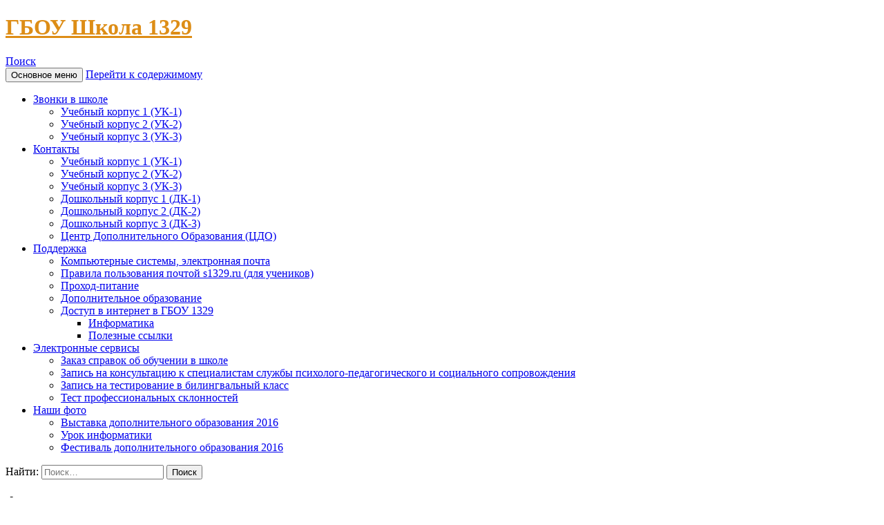

--- FILE ---
content_type: text/html; charset=UTF-8
request_url: https://www.sch1329.ru/tag/musor
body_size: 10333
content:
<!DOCTYPE html>
<!--[if IE 7]>
<html class="ie ie7" lang="ru-RU">
<![endif]-->
<!--[if IE 8]>
<html class="ie ie8" lang="ru-RU">
<![endif]-->
<!--[if !(IE 7) & !(IE 8)]><!-->
<html lang="ru-RU">
<!--<![endif]-->
<head>
	<meta charset="UTF-8">
	<meta name="viewport" content="width=device-width">
	<title>мусор | ГБОУ Школа 1329</title>
	<link rel="profile" href="https://gmpg.org/xfn/11">
	<link rel="pingback" href="https://www.sch1329.ru/xmlrpc.php">
	<!--[if lt IE 9]>
	<script src="https://www.sch1329.ru/wp-content/themes/twentyfourteen/js/html5.js?ver=3.7.0"></script>
	<![endif]-->
	<meta name='robots' content='max-image-preview:large' />
<link rel="alternate" type="application/rss+xml" title="ГБОУ Школа 1329 &raquo; Лента" href="https://www.sch1329.ru/feed" />
<link rel="alternate" type="application/rss+xml" title="ГБОУ Школа 1329 &raquo; Лента комментариев" href="https://www.sch1329.ru/comments/feed" />
<link rel="alternate" type="application/rss+xml" title="ГБОУ Школа 1329 &raquo; Лента метки мусор" href="https://www.sch1329.ru/tag/musor/feed" />
<script>
window._wpemojiSettings = {"baseUrl":"https:\/\/s.w.org\/images\/core\/emoji\/15.0.3\/72x72\/","ext":".png","svgUrl":"https:\/\/s.w.org\/images\/core\/emoji\/15.0.3\/svg\/","svgExt":".svg","source":{"concatemoji":"https:\/\/www.sch1329.ru\/wp-includes\/js\/wp-emoji-release.min.js?ver=6.5.7"}};
/*! This file is auto-generated */
!function(i,n){var o,s,e;function c(e){try{var t={supportTests:e,timestamp:(new Date).valueOf()};sessionStorage.setItem(o,JSON.stringify(t))}catch(e){}}function p(e,t,n){e.clearRect(0,0,e.canvas.width,e.canvas.height),e.fillText(t,0,0);var t=new Uint32Array(e.getImageData(0,0,e.canvas.width,e.canvas.height).data),r=(e.clearRect(0,0,e.canvas.width,e.canvas.height),e.fillText(n,0,0),new Uint32Array(e.getImageData(0,0,e.canvas.width,e.canvas.height).data));return t.every(function(e,t){return e===r[t]})}function u(e,t,n){switch(t){case"flag":return n(e,"\ud83c\udff3\ufe0f\u200d\u26a7\ufe0f","\ud83c\udff3\ufe0f\u200b\u26a7\ufe0f")?!1:!n(e,"\ud83c\uddfa\ud83c\uddf3","\ud83c\uddfa\u200b\ud83c\uddf3")&&!n(e,"\ud83c\udff4\udb40\udc67\udb40\udc62\udb40\udc65\udb40\udc6e\udb40\udc67\udb40\udc7f","\ud83c\udff4\u200b\udb40\udc67\u200b\udb40\udc62\u200b\udb40\udc65\u200b\udb40\udc6e\u200b\udb40\udc67\u200b\udb40\udc7f");case"emoji":return!n(e,"\ud83d\udc26\u200d\u2b1b","\ud83d\udc26\u200b\u2b1b")}return!1}function f(e,t,n){var r="undefined"!=typeof WorkerGlobalScope&&self instanceof WorkerGlobalScope?new OffscreenCanvas(300,150):i.createElement("canvas"),a=r.getContext("2d",{willReadFrequently:!0}),o=(a.textBaseline="top",a.font="600 32px Arial",{});return e.forEach(function(e){o[e]=t(a,e,n)}),o}function t(e){var t=i.createElement("script");t.src=e,t.defer=!0,i.head.appendChild(t)}"undefined"!=typeof Promise&&(o="wpEmojiSettingsSupports",s=["flag","emoji"],n.supports={everything:!0,everythingExceptFlag:!0},e=new Promise(function(e){i.addEventListener("DOMContentLoaded",e,{once:!0})}),new Promise(function(t){var n=function(){try{var e=JSON.parse(sessionStorage.getItem(o));if("object"==typeof e&&"number"==typeof e.timestamp&&(new Date).valueOf()<e.timestamp+604800&&"object"==typeof e.supportTests)return e.supportTests}catch(e){}return null}();if(!n){if("undefined"!=typeof Worker&&"undefined"!=typeof OffscreenCanvas&&"undefined"!=typeof URL&&URL.createObjectURL&&"undefined"!=typeof Blob)try{var e="postMessage("+f.toString()+"("+[JSON.stringify(s),u.toString(),p.toString()].join(",")+"));",r=new Blob([e],{type:"text/javascript"}),a=new Worker(URL.createObjectURL(r),{name:"wpTestEmojiSupports"});return void(a.onmessage=function(e){c(n=e.data),a.terminate(),t(n)})}catch(e){}c(n=f(s,u,p))}t(n)}).then(function(e){for(var t in e)n.supports[t]=e[t],n.supports.everything=n.supports.everything&&n.supports[t],"flag"!==t&&(n.supports.everythingExceptFlag=n.supports.everythingExceptFlag&&n.supports[t]);n.supports.everythingExceptFlag=n.supports.everythingExceptFlag&&!n.supports.flag,n.DOMReady=!1,n.readyCallback=function(){n.DOMReady=!0}}).then(function(){return e}).then(function(){var e;n.supports.everything||(n.readyCallback(),(e=n.source||{}).concatemoji?t(e.concatemoji):e.wpemoji&&e.twemoji&&(t(e.twemoji),t(e.wpemoji)))}))}((window,document),window._wpemojiSettings);
</script>
<style id='wp-emoji-styles-inline-css'>

	img.wp-smiley, img.emoji {
		display: inline !important;
		border: none !important;
		box-shadow: none !important;
		height: 1em !important;
		width: 1em !important;
		margin: 0 0.07em !important;
		vertical-align: -0.1em !important;
		background: none !important;
		padding: 0 !important;
	}
</style>
<link rel='stylesheet' id='genericons-css' href='https://www.sch1329.ru/wp-content/themes/twentyfourteen/genericons/genericons.css?ver=3.0.3' media='all' />
<link rel='stylesheet' id='twentyfourteen-style-css' href='https://www.sch1329.ru/wp-content/themes/twentyfourteen/style.css?ver=20240402' media='all' />
<link rel='stylesheet' id='twentyfourteen-block-style-css' href='https://www.sch1329.ru/wp-content/themes/twentyfourteen/css/blocks.css?ver=20230630' media='all' />
<!--[if lt IE 9]>
<link rel='stylesheet' id='twentyfourteen-ie-css' href='https://www.sch1329.ru/wp-content/themes/twentyfourteen/css/ie.css?ver=20140711' media='all' />
<![endif]-->
<link rel='stylesheet' id='__EPYT__style-css' href='https://www.sch1329.ru/wp-content/plugins/youtube-embed-plus/styles/ytprefs.min.css?ver=14.2.1' media='all' />
<style id='__EPYT__style-inline-css'>

                .epyt-gallery-thumb {
                        width: 33.333%;
                }
                
</style>
<script src="https://www.sch1329.ru/wp-includes/js/jquery/jquery.min.js?ver=3.7.1" id="jquery-core-js"></script>
<script src="https://www.sch1329.ru/wp-includes/js/jquery/jquery-migrate.min.js?ver=3.4.1" id="jquery-migrate-js"></script>
<script src="https://www.sch1329.ru/wp-content/themes/twentyfourteen/js/functions.js?ver=20230526" id="twentyfourteen-script-js" defer data-wp-strategy="defer"></script>
<script id="__ytprefs__-js-extra">
var _EPYT_ = {"ajaxurl":"https:\/\/www.sch1329.ru\/wp-admin\/admin-ajax.php","security":"bd9da142ed","gallery_scrolloffset":"20","eppathtoscripts":"https:\/\/www.sch1329.ru\/wp-content\/plugins\/youtube-embed-plus\/scripts\/","eppath":"https:\/\/www.sch1329.ru\/wp-content\/plugins\/youtube-embed-plus\/","epresponsiveselector":"[\"iframe.__youtube_prefs_widget__\"]","epdovol":"1","version":"14.2.1","evselector":"iframe.__youtube_prefs__[src], iframe[src*=\"youtube.com\/embed\/\"], iframe[src*=\"youtube-nocookie.com\/embed\/\"]","ajax_compat":"","maxres_facade":"eager","ytapi_load":"light","pause_others":"","stopMobileBuffer":"1","facade_mode":"","not_live_on_channel":"","vi_active":"","vi_js_posttypes":[]};
</script>
<script src="https://www.sch1329.ru/wp-content/plugins/youtube-embed-plus/scripts/ytprefs.min.js?ver=14.2.1" id="__ytprefs__-js"></script>
<link rel="https://api.w.org/" href="https://www.sch1329.ru/wp-json/" /><link rel="alternate" type="application/json" href="https://www.sch1329.ru/wp-json/wp/v2/tags/361" /><link rel="EditURI" type="application/rsd+xml" title="RSD" href="https://www.sch1329.ru/xmlrpc.php?rsd" />
<meta name="generator" content="WordPress 6.5.7" />
<meta name="google-site-verification" content="r7QHEXrxzJT8k2N_ltqQRcKj7vi0r7vCKw0TTDiUb-Y" />		<style type="text/css" id="twentyfourteen-header-css">
				.site-title a {
			color: #dd8d16;
		}
		</style>
		<style id="custom-background-css">
body.custom-background { background-color: #ffffff; }
</style>
	<link rel="icon" href="https://www.sch1329.ru/wp-content/uploads/2016/08/gerb_l.png" sizes="32x32" />
<link rel="icon" href="https://www.sch1329.ru/wp-content/uploads/2016/08/gerb_l.png" sizes="192x192" />
<link rel="apple-touch-icon" href="https://www.sch1329.ru/wp-content/uploads/2016/08/gerb_l.png" />
<meta name="msapplication-TileImage" content="https://www.sch1329.ru/wp-content/uploads/2016/08/gerb_l.png" />
</head>

<body class="archive tag tag-musor tag-361 custom-background wp-embed-responsive masthead-fixed list-view">
<div id="page" class="hfeed site">
	
	<header id="masthead" class="site-header">
		<div class="header-main">
			<h1 class="site-title"><a href="https://www.sch1329.ru/" rel="home">ГБОУ Школа 1329</a></h1>

			<div class="search-toggle">
				<a href="#search-container" class="screen-reader-text" aria-expanded="false" aria-controls="search-container">
					Поиск				</a>
			</div>

			<nav id="primary-navigation" class="site-navigation primary-navigation">
				<button class="menu-toggle">Основное меню</button>
				<a class="screen-reader-text skip-link" href="#content">
					Перейти к содержимому				</a>
				<div id="primary-menu" class="nav-menu"><ul>
<li class="page_item page-item-709 page_item_has_children"><a href="https://www.sch1329.ru/zvonki-v-shkole">Звонки в школе</a>
<ul class='children'>
	<li class="page_item page-item-775"><a href="https://www.sch1329.ru/zvonki-v-shkole/1-otdelenie">Учебный корпус 1 (УК-1)</a></li>
	<li class="page_item page-item-777"><a href="https://www.sch1329.ru/zvonki-v-shkole/2-otdelenie">Учебный корпус 2 (УК-2)</a></li>
	<li class="page_item page-item-1753"><a href="https://www.sch1329.ru/zvonki-v-shkole/3-otdelenie-sho-3">Учебный корпус 3 (УК-3)</a></li>
</ul>
</li>
<li class="page_item page-item-203 page_item_has_children"><a href="https://www.sch1329.ru/kontakty">Контакты</a>
<ul class='children'>
	<li class="page_item page-item-821"><a href="https://www.sch1329.ru/kontakty/otdelenie-1-nikulinskaya-10">Учебный корпус  1 (УК-1)</a></li>
	<li class="page_item page-item-823"><a href="https://www.sch1329.ru/kontakty/otdelenie-2-ak-anoxina-25">Учебный корпус 2 (УК-2)</a></li>
	<li class="page_item page-item-2642"><a href="https://www.sch1329.ru/kontakty/uchebnyj-korpus-3-uk-3">Учебный корпус 3 (УК-3)</a></li>
	<li class="page_item page-item-1017"><a href="https://www.sch1329.ru/kontakty/doshkolnoe-otdelenie-1">Дошкольный корпус 1 (ДК-1)</a></li>
	<li class="page_item page-item-1023"><a href="https://www.sch1329.ru/kontakty/doshkolnoe-otdelenie-2">Дошкольный корпус 2 (ДК-2)</a></li>
	<li class="page_item page-item-1755"><a href="https://www.sch1329.ru/kontakty/shkolnoe-otdelenie-3">Дошкольный корпус 3 (ДК-3)</a></li>
	<li class="page_item page-item-825"><a href="https://www.sch1329.ru/kontakty/otdelenie-do-pokryshkina-11">Центр Дополнительного Образования (ЦДО)</a></li>
</ul>
</li>
<li class="page_item page-item-259 page_item_has_children"><a href="https://www.sch1329.ru/podderzhka">Поддержка</a>
<ul class='children'>
	<li class="page_item page-item-762"><a href="https://www.sch1329.ru/podderzhka/kompyuternye-sistemy-elektronnaya-pochta">Компьютерные системы, электронная почта</a></li>
	<li class="page_item page-item-2323"><a href="https://www.sch1329.ru/podderzhka/pravila-polzovaniya-pochtoj">Правила пользования почтой s1329.ru (для учеников)</a></li>
	<li class="page_item page-item-766"><a href="https://www.sch1329.ru/podderzhka/proxod-pitanie">Проход-питание</a></li>
	<li class="page_item page-item-1774"><a href="https://www.sch1329.ru/podderzhka/dopolnitelnoe-obrazovanie">Дополнительное образование</a></li>
	<li class="page_item page-item-741 page_item_has_children"><a href="https://www.sch1329.ru/podderzhka/internet">Доступ в интернет в ГБОУ 1329</a>
	<ul class='children'>
		<li class="page_item page-item-839"><a href="https://www.sch1329.ru/podderzhka/internet/informatika">Информатика</a></li>
		<li class="page_item page-item-810"><a href="https://www.sch1329.ru/podderzhka/internet/poleznye-ssylki">Полезные ссылки</a></li>
	</ul>
</li>
</ul>
</li>
<li class="page_item page-item-2449 page_item_has_children"><a href="https://www.sch1329.ru/elektronnye-servisy">Электронные сервисы</a>
<ul class='children'>
	<li class="page_item page-item-2454"><a href="https://www.sch1329.ru/elektronnye-servisy/zakaz-spravok-ob-obuchenii-v-shkole">Заказ справок об обучении в школе</a></li>
	<li class="page_item page-item-2593"><a href="https://www.sch1329.ru/elektronnye-servisy/zapis-na-konsultaciyu-k-specialistam-sluzhby-psixologo-pedagogicheskogo-i-socialnogo-soprovozhdeniya">Запись на консультацию к специалистам службы психолого-педагогического и социального сопровождения</a></li>
	<li class="page_item page-item-2597"><a href="https://www.sch1329.ru/elektronnye-servisy/sobesedovanie-po-programme-mezhdunarodnogo-bakalavriata-ibdp-v-10-klass-i-podgotovka-k-programme-ibc-v-8-i-9-klassy">Запись на тестирование в билингвальный класс</a></li>
	<li class="page_item page-item-2600"><a href="https://www.sch1329.ru/elektronnye-servisy/test-professionalnyx-sklonnostej">Тест профессиональных склонностей</a></li>
</ul>
</li>
<li class="page_item page-item-1640 page_item_has_children"><a href="https://www.sch1329.ru/nashi-foto">Наши фото</a>
<ul class='children'>
	<li class="page_item page-item-1736"><a href="https://www.sch1329.ru/nashi-foto/vystavka-dopolnitelnogo-obrazovaniya-2016">Выставка дополнительного образования 2016</a></li>
	<li class="page_item page-item-1824"><a href="https://www.sch1329.ru/nashi-foto/urok-informatiki">Урок информатики</a></li>
	<li class="page_item page-item-1642"><a href="https://www.sch1329.ru/nashi-foto/festival-dopolnitelnogo-obrazovaniya-2016">Фестиваль дополнительного образования 2016</a></li>
</ul>
</li>
</ul></div>
			</nav>
		</div>

		<div id="search-container" class="search-box-wrapper hide">
			<div class="search-box">
				<form role="search" method="get" class="search-form" action="https://www.sch1329.ru/">
				<label>
					<span class="screen-reader-text">Найти:</span>
					<input type="search" class="search-field" placeholder="Поиск&hellip;" value="" name="s" />
				</label>
				<input type="submit" class="search-submit" value="Поиск" />
			</form>			</div>
		</div>
	</header><!-- #masthead -->

	<div id="main" class="site-main">

	<section id="primary" class="content-area">
		<div id="content" class="site-content" role="main">

			
			<header class="archive-header">
				<h1 class="archive-title">
				Архив метки: мусор				</h1>

							</header><!-- .archive-header -->

				
<article id="post-2429" class="post-2429 post type-post status-publish format-video hentry category-nashi-videozapisi tag-40 tag-musor tag-musor-v-gorode tag-otkrytyj-urok tag-urok tag-shkola-1329 tag-ekologiya post_format-post-format-video">
	
	<header class="entry-header">
				<div class="entry-meta">
			<span class="cat-links"><a href="https://www.sch1329.ru/category/nashi-videozapisi" rel="category tag">Наши видеозаписи</a></span>
		</div><!-- .entry-meta -->
			<h1 class="entry-title"><a href="https://www.sch1329.ru/nashi-videozapisi/otkrytyj-urok-ekologiya-musor-v-nashem-gorode-25-marta-2019" rel="bookmark">Открытый урок &#8212; Экология. Мусор в нашем городе. 25 марта 2019</a></h1>
		<div class="entry-meta">
			<span class="post-format">
				<a class="entry-format" href="https://www.sch1329.ru/type/video">Видео</a>
			</span>

			<span class="entry-date"><a href="https://www.sch1329.ru/nashi-videozapisi/otkrytyj-urok-ekologiya-musor-v-nashem-gorode-25-marta-2019" rel="bookmark"><time class="entry-date" datetime="2019-05-22T09:07:51+00:00">22.05.2019</time></a></span> <span class="byline"><span class="author vcard"><a class="url fn n" href="https://www.sch1329.ru/author/sheremetyev" rel="author">Владимир Шереметьев</a></span></span>
			
					</div><!-- .entry-meta -->
	</header><!-- .entry-header -->

	<div class="entry-content">
		<p><iframe  id="_ytid_66819"  width="474" height="267"  data-origwidth="474" data-origheight="267" src="https://www.youtube.com/embed/p2ebYZ1o4_k?enablejsapi=1&#038;autoplay=0&#038;cc_load_policy=0&#038;cc_lang_pref=&#038;iv_load_policy=1&#038;loop=0&#038;modestbranding=0&#038;rel=1&#038;fs=1&#038;playsinline=0&#038;autohide=2&#038;theme=dark&#038;color=red&#038;controls=1&#038;" class="__youtube_prefs__  epyt-is-override  no-lazyload" title="YouTube player"  allow="fullscreen; accelerometer; autoplay; clipboard-write; encrypted-media; gyroscope; picture-in-picture" allowfullscreen data-no-lazy="1" data-skipgform_ajax_framebjll=""></iframe></p>
	</div><!-- .entry-content -->

	<footer class="entry-meta"><span class="tag-links"><a href="https://www.sch1329.ru/tag/1329" rel="tag">1329</a><a href="https://www.sch1329.ru/tag/musor" rel="tag">мусор</a><a href="https://www.sch1329.ru/tag/musor-v-gorode" rel="tag">мусор в городе</a><a href="https://www.sch1329.ru/tag/otkrytyj-urok" rel="tag">открытый урок</a><a href="https://www.sch1329.ru/tag/urok" rel="tag">урок</a><a href="https://www.sch1329.ru/tag/shkola-1329" rel="tag">школа 1329</a><a href="https://www.sch1329.ru/tag/ekologiya" rel="tag">экология</a></span></footer></article><!-- #post-2429 -->
		</div><!-- #content -->
	</section><!-- #primary -->

<div id="content-sidebar" class="content-sidebar widget-area" role="complementary">
	<aside id="linkcat-2" class="widget widget_links"><h1 class="widget-title">Ccылки</h1>
	<ul class='xoxo blogroll'>
<li><a href="http://sch1329.mskobr.ru/" rel="noopener" title="Официальный веб-сайт ГБОУ Школа 1329" target="_blank">Официальный сайт Школы 1329</a></li>
<li><a href="http://mail.sch1329.ru/" title="Вход в почту для учителей">Почта для учителей</a></li>
<li><a href="http://mail.s1329.ru/" title="Школьная почта для учащихся">Почта школьника</a></li>
<li><a href="http://cloud.sch1329.ru" title="Школьное облако">Школьное облако</a></li>
<li><a href="https://school.mos.ru/" rel="noopener" title="Электронный журнал ЭЖ" target="_blank">Школьный журнал</a></li>
<li><a href="https://school.mos.ru/help/stats/library/web-lesson-loading" title="web-версия Библиотеки МЭШ">Библиотека МЭШ</a></li>
<li><a href="http://www.youtube.com/channel/UC2M2mdqffoo3_L1E7G8PKRg" rel="noopener" title="Наш Ютуб канал &#8212; Youtube channel" target="_blank">Youtube канал</a></li>
<li><a href="http://3dtour.sch1329.ru" rel="noopener" title="3D тур по школе 1329" target="_blank">3D тур по школе</a></li>

	</ul>
</aside>
<aside id="linkcat-140" class="widget widget_links"><h1 class="widget-title">Для урока</h1>
	<ul class='xoxo blogroll'>
<li><a href="https://www.sch1329.ru/podderzhka/internet/poleznye-ssylki">Полезные ссылки</a></li>
<li><a href="https://www.sch1329.ru/podderzhka/internet/informatika">Ссылки &#8212; Информатика</a></li>
<li><a href="http://scratch.mit.edu" rel="noopener" target="_blank">Scratch &#8212; Скретч</a></li>
<li><a href="http://pascalabc.net" rel="noopener" title="Pascal ABC.NET" target="_blank">Pascal ABC net</a></li>

	</ul>
</aside>
<aside id="calendar-5" class="widget widget_calendar"><div id="calendar_wrap" class="calendar_wrap"><table id="wp-calendar" class="wp-calendar-table">
	<caption>Декабрь 2025</caption>
	<thead>
	<tr>
		<th scope="col" title="Понедельник">Пн</th>
		<th scope="col" title="Вторник">Вт</th>
		<th scope="col" title="Среда">Ср</th>
		<th scope="col" title="Четверг">Чт</th>
		<th scope="col" title="Пятница">Пт</th>
		<th scope="col" title="Суббота">Сб</th>
		<th scope="col" title="Воскресенье">Вс</th>
	</tr>
	</thead>
	<tbody>
	<tr><td>1</td><td>2</td><td>3</td><td>4</td><td>5</td><td>6</td><td>7</td>
	</tr>
	<tr>
		<td>8</td><td>9</td><td>10</td><td>11</td><td>12</td><td>13</td><td>14</td>
	</tr>
	<tr>
		<td>15</td><td>16</td><td>17</td><td>18</td><td>19</td><td>20</td><td>21</td>
	</tr>
	<tr>
		<td>22</td><td>23</td><td>24</td><td>25</td><td>26</td><td>27</td><td>28</td>
	</tr>
	<tr>
		<td>29</td><td>30</td><td id="today">31</td>
		<td class="pad" colspan="4">&nbsp;</td>
	</tr>
	</tbody>
	</table><nav aria-label="Предыдущий и следующий месяцы" class="wp-calendar-nav">
		<span class="wp-calendar-nav-prev"><a href="https://www.sch1329.ru/2023/04">&laquo; Апр</a></span>
		<span class="pad">&nbsp;</span>
		<span class="wp-calendar-nav-next">&nbsp;</span>
	</nav></div></aside><aside id="tag_cloud-4" class="widget widget_tag_cloud"><h1 class="widget-title">Метки</h1><nav aria-label="Метки"><div class="tagcloud"><ul class='wp-tag-cloud' role='list'>
	<li><a href="https://www.sch1329.ru/tag/1-sentyabrya" class="tag-cloud-link tag-link-69 tag-link-position-1" style="font-size: 9.4736842105263pt;" aria-label="1 сентября (5 элементов)">1 сентября</a></li>
	<li><a href="https://www.sch1329.ru/tag/8-marta" class="tag-cloud-link tag-link-78 tag-link-position-2" style="font-size: 10.865497076023pt;" aria-label="8 марта (8 элементов)">8 марта</a></li>
	<li><a href="https://www.sch1329.ru/tag/9-maya" class="tag-cloud-link tag-link-246 tag-link-position-3" style="font-size: 8.8187134502924pt;" aria-label="9 мая (4 элемента)">9 мая</a></li>
	<li><a href="https://www.sch1329.ru/tag/1329" class="tag-cloud-link tag-link-40 tag-link-position-4" style="font-size: 22pt;" aria-label="1329 (203 элемента)">1329</a></li>
	<li><a href="https://www.sch1329.ru/tag/gto" class="tag-cloud-link tag-link-288 tag-link-position-5" style="font-size: 10.046783625731pt;" aria-label="ГТО (6 элементов)">ГТО</a></li>
	<li><a href="https://www.sch1329.ru/tag/den-znanij" class="tag-cloud-link tag-link-70 tag-link-position-6" style="font-size: 10.046783625731pt;" aria-label="День знаний (6 элементов)">День знаний</a></li>
	<li><a href="https://www.sch1329.ru/tag/den-otkrytyx-dverej" class="tag-cloud-link tag-link-53 tag-link-position-7" style="font-size: 10.046783625731pt;" aria-label="День открытых дверей (6 элементов)">День открытых дверей</a></li>
	<li><a href="https://www.sch1329.ru/tag/den-pobedy" class="tag-cloud-link tag-link-257 tag-link-position-8" style="font-size: 8.8187134502924pt;" aria-label="День победы (4 элемента)">День победы</a></li>
	<li><a href="https://www.sch1329.ru/tag/enap" class="tag-cloud-link tag-link-172 tag-link-position-9" style="font-size: 8.8187134502924pt;" aria-label="ЕНАП (4 элемента)">ЕНАП</a></li>
	<li><a href="https://www.sch1329.ru/tag/mesh" class="tag-cloud-link tag-link-229 tag-link-position-10" style="font-size: 10.046783625731pt;" aria-label="МЭШ (6 элементов)">МЭШ</a></li>
	<li><a href="https://www.sch1329.ru/tag/novyj-god" class="tag-cloud-link tag-link-4 tag-link-position-11" style="font-size: 12.748538011696pt;" aria-label="Новый год (14 элементов)">Новый год</a></li>
	<li><a href="https://www.sch1329.ru/tag/roo-enap" class="tag-cloud-link tag-link-171 tag-link-position-12" style="font-size: 8.8187134502924pt;" aria-label="РОО ЕНАП (4 элемента)">РОО ЕНАП</a></li>
	<li><a href="https://www.sch1329.ru/tag/uk-1" class="tag-cloud-link tag-link-233 tag-link-position-13" style="font-size: 13.730994152047pt;" aria-label="УК-1 (19 элементов)">УК-1</a></li>
	<li><a href="https://www.sch1329.ru/tag/video" class="tag-cloud-link tag-link-85 tag-link-position-14" style="font-size: 12.502923976608pt;" aria-label="видео (13 элементов)">видео</a></li>
	<li><a href="https://www.sch1329.ru/tag/video-prazdnika" class="tag-cloud-link tag-link-48 tag-link-position-15" style="font-size: 8.8187134502924pt;" aria-label="видео праздника (4 элемента)">видео праздника</a></li>
	<li><a href="https://www.sch1329.ru/tag/den-materi" class="tag-cloud-link tag-link-191 tag-link-position-16" style="font-size: 9.4736842105263pt;" aria-label="день матери (5 элементов)">день матери</a></li>
	<li><a href="https://www.sch1329.ru/tag/den-uchitelya" class="tag-cloud-link tag-link-104 tag-link-position-17" style="font-size: 8.8187134502924pt;" aria-label="день учителя (4 элемента)">день учителя</a></li>
	<li><a href="https://www.sch1329.ru/tag/dopolnitelnoe-obrazovanie" class="tag-cloud-link tag-link-158 tag-link-position-18" style="font-size: 8.8187134502924pt;" aria-label="дополнительное образование (4 элемента)">дополнительное образование</a></li>
	<li><a href="https://www.sch1329.ru/tag/doshkolnoe-otdelenie" class="tag-cloud-link tag-link-135 tag-link-position-19" style="font-size: 8pt;" aria-label="дошкольное отделение (3 элемента)">дошкольное отделение</a></li>
	<li><a href="https://www.sch1329.ru/tag/zasedanie" class="tag-cloud-link tag-link-242 tag-link-position-20" style="font-size: 10.046783625731pt;" aria-label="заседание (6 элементов)">заседание</a></li>
	<li><a href="https://www.sch1329.ru/tag/informatika" class="tag-cloud-link tag-link-74 tag-link-position-21" style="font-size: 8.8187134502924pt;" aria-label="информатика (4 элемента)">информатика</a></li>
	<li><a href="https://www.sch1329.ru/tag/klubnyj-den" class="tag-cloud-link tag-link-305 tag-link-position-22" style="font-size: 9.4736842105263pt;" aria-label="клубный день (5 элементов)">клубный день</a></li>
	<li><a href="https://www.sch1329.ru/tag/koncert" class="tag-cloud-link tag-link-107 tag-link-position-23" style="font-size: 15.53216374269pt;" aria-label="концерт (32 элемента)">концерт</a></li>
	<li><a href="https://www.sch1329.ru/tag/lekciya" class="tag-cloud-link tag-link-156 tag-link-position-24" style="font-size: 8.8187134502924pt;" aria-label="лекция (4 элемента)">лекция</a></li>
	<li><a href="https://www.sch1329.ru/tag/linejka" class="tag-cloud-link tag-link-84 tag-link-position-25" style="font-size: 9.4736842105263pt;" aria-label="линейка (5 элементов)">линейка</a></li>
	<li><a href="https://www.sch1329.ru/tag/muzej" class="tag-cloud-link tag-link-13 tag-link-position-26" style="font-size: 10.456140350877pt;" aria-label="музей (7 элементов)">музей</a></li>
	<li><a href="https://www.sch1329.ru/tag/normy-gto" class="tag-cloud-link tag-link-287 tag-link-position-27" style="font-size: 10.046783625731pt;" aria-label="нормы ГТО (6 элементов)">нормы ГТО</a></li>
	<li><a href="https://www.sch1329.ru/tag/otdelenie-1" class="tag-cloud-link tag-link-110 tag-link-position-28" style="font-size: 13.157894736842pt;" aria-label="отделение 1 (16 элементов)">отделение 1</a></li>
	<li><a href="https://www.sch1329.ru/tag/otkrytyj-urok" class="tag-cloud-link tag-link-97 tag-link-position-29" style="font-size: 14.795321637427pt;" aria-label="открытый урок (26 элементов)">открытый урок</a></li>
	<li><a href="https://www.sch1329.ru/tag/pervoklassniki" class="tag-cloud-link tag-link-52 tag-link-position-30" style="font-size: 8pt;" aria-label="первоклассники (3 элемента)">первоклассники</a></li>
	<li><a href="https://www.sch1329.ru/tag/pitanie" class="tag-cloud-link tag-link-89 tag-link-position-31" style="font-size: 9.4736842105263pt;" aria-label="питание (5 элементов)">питание</a></li>
	<li><a href="https://www.sch1329.ru/tag/poslednij-zvonok" class="tag-cloud-link tag-link-66 tag-link-position-32" style="font-size: 9.4736842105263pt;" aria-label="последний звонок (5 элементов)">последний звонок</a></li>
	<li><a href="https://www.sch1329.ru/tag/prazdnik" class="tag-cloud-link tag-link-49 tag-link-position-33" style="font-size: 11.929824561404pt;" aria-label="праздник (11 элементов)">праздник</a></li>
	<li><a href="https://www.sch1329.ru/tag/registraciya" class="tag-cloud-link tag-link-382 tag-link-position-34" style="font-size: 8.8187134502924pt;" aria-label="регистрация (4 элемента)">регистрация</a></li>
	<li><a href="https://www.sch1329.ru/tag/studiya-plastilin" class="tag-cloud-link tag-link-133 tag-link-position-35" style="font-size: 9.4736842105263pt;" aria-label="студия Пластилин (5 элементов)">студия Пластилин</a></li>
	<li><a href="https://www.sch1329.ru/tag/upravlyayushhij-sovet" class="tag-cloud-link tag-link-202 tag-link-position-36" style="font-size: 11.602339181287pt;" aria-label="управляющий совет (10 элементов)">управляющий совет</a></li>
	<li><a href="https://www.sch1329.ru/tag/urok" class="tag-cloud-link tag-link-96 tag-link-position-37" style="font-size: 10.865497076023pt;" aria-label="урок (8 элементов)">урок</a></li>
	<li><a href="https://www.sch1329.ru/tag/festival" class="tag-cloud-link tag-link-108 tag-link-position-38" style="font-size: 9.4736842105263pt;" aria-label="фестиваль (5 элементов)">фестиваль</a></li>
	<li><a href="https://www.sch1329.ru/tag/festival-gto" class="tag-cloud-link tag-link-391 tag-link-position-39" style="font-size: 8.8187134502924pt;" aria-label="фестиваль ГТО (4 элемента)">фестиваль ГТО</a></li>
	<li><a href="https://www.sch1329.ru/tag/shkola" class="tag-cloud-link tag-link-93 tag-link-position-40" style="font-size: 14.058479532164pt;" aria-label="школа (21 элемент)">школа</a></li>
	<li><a href="https://www.sch1329.ru/tag/shkola-1329" class="tag-cloud-link tag-link-95 tag-link-position-41" style="font-size: 21.672514619883pt;" aria-label="школа 1329 (187 элементов)">школа 1329</a></li>
	<li><a href="https://www.sch1329.ru/tag/shkola1329" class="tag-cloud-link tag-link-157 tag-link-position-42" style="font-size: 11.27485380117pt;" aria-label="школа1329 (9 элементов)">школа1329</a></li>
	<li><a href="https://www.sch1329.ru/tag/shkolnyj-klubnyj-den" class="tag-cloud-link tag-link-308 tag-link-position-43" style="font-size: 9.4736842105263pt;" aria-label="школьный клубный день (5 элементов)">школьный клубный день</a></li>
	<li><a href="https://www.sch1329.ru/tag/shkolnyj-muzej" class="tag-cloud-link tag-link-126 tag-link-position-44" style="font-size: 14.058479532164pt;" aria-label="школьный музей (21 элемент)">школьный музей</a></li>
	<li><a href="https://www.sch1329.ru/tag/sho-1" class="tag-cloud-link tag-link-161 tag-link-position-45" style="font-size: 8.8187134502924pt;" aria-label="шо-1 (4 элемента)">шо-1</a></li>
</ul>
</div>
</nav></aside></div><!-- #content-sidebar -->
<div id="secondary">
		<h2 class="site-description">Сайт ГБОУ Школа 1329, Западный округ, Москва</h2>
	
	
		<div id="primary-sidebar" class="primary-sidebar widget-area" role="complementary">
		<aside id="text-11" class="widget widget_text"><h1 class="widget-title">Добро пожаловать!</h1>			<div class="textwidget"><a href="https://www.sch1329.ru/wp-content/uploads/2017/04/gerb_2.png"><img src="https://www.sch1329.ru/wp-content/uploads/2017/04/gerb_2.png" alt="" width="116" height="106" class="aligncenter size-full wp-image-2031" /></a></div>
		</aside><aside id="text-8" class="widget widget_text">			<div class="textwidget">Страничка компьютерного отдела Школы 1329, пожалуй, лучшей школы на свете!

<a href="https://www.sch1329.ru/wp-content/uploads/2015/10/I_Эмблема-КО.jpg"><img src="https://www.sch1329.ru/wp-content/uploads/2015/10/I_Эмблема-КО.jpg" alt="Эмблема КО" width="85" height="90" class="aligncenter size-full wp-image-891" /></a></div>
		</aside><aside id="categories-6" class="widget widget_categories"><h1 class="widget-title">Рубрики</h1><nav aria-label="Рубрики">
			<ul>
					<li class="cat-item cat-item-63"><a href="https://www.sch1329.ru/category/ege">ЕГЭ</a> (4)
</li>
	<li class="cat-item cat-item-86"><a href="https://www.sch1329.ru/category/nashi-videozapisi">Наши видеозаписи</a> (198)
</li>
	<li class="cat-item cat-item-3"><a href="https://www.sch1329.ru/category/news">Новости</a> (39)
</li>
	<li class="cat-item cat-item-90"><a href="https://www.sch1329.ru/category/texpodderzhka">Техподдержка</a> (7)
</li>
	<li class="cat-item cat-item-1"><a href="https://www.sch1329.ru/category/sch1329">Школа</a> (15)
</li>
	<li class="cat-item cat-item-91"><a href="https://www.sch1329.ru/category/elektronnaya-pochta">Электронная почта</a> (2)
</li>
			</ul>

			</nav></aside><aside id="text-9" class="widget widget_text"><h1 class="widget-title">Вход для пользователей</h1>			<div class="textwidget"><a href="https://www.sch1329.ru/wp-admin/">Вход</a></div>
		</aside><aside id="text-7" class="widget widget_text">			<div class="textwidget"><!-- Rating@Mail.ru counter -->
<script type="text/javascript">//<![CDATA[
(function(w,n,d,r,s){d.write('<a href="http://top.mail.ru/jump?from=2340244" target="_blank"><img src="'+
('https:'==d.location.protocol?'https:':'http:')+'//top-fwz1.mail.ru/counter?id=2340244;t=130;js=13'+
((r=d.referrer)?';r='+escape(r):'')+((s=w.screen)?';s='+s.width+'*'+s.height:'')+';_='+Math.random()+
'" border="0" height="40" width="88" alt="Рейтинг@Mail.ru"><\/a>');})(window,navigator,document);//]]>
</script><noscript><a target="_blank" href="http://top.mail.ru/jump?from=2340244" rel="noopener">
<img src="//top-fwz1.mail.ru/counter?id=2340244;t=130;js=na"
border="0" height="40" width="88" alt="Рейтинг@Mail.ru"></a></noscript>
<!-- //Rating@Mail.ru counter -->

<!-- Yandex.Metrika informer -->
<a href="https://metrika.yandex.ru/stat/?id=32376185&amp;from=informer" target="_blank" rel="nofollow noopener"><img src="https://informer.yandex.ru/informer/32376185/3_1_FFFFFFFF_EFEFEFFF_0_pageviews"
style="width:88px; height:31px; border:0;" alt="Яндекс.Метрика" title="Яндекс.Метрика: данные за сегодня (просмотры, визиты и уникальные посетители)" onclick="try{Ya.Metrika.informer({i:this,id:32376185,lang:'ru'});return false}catch(e){}" /></a>
<!-- /Yandex.Metrika informer -->

<!-- Yandex.Metrika counter -->
<script type="text/javascript">
    (function (d, w, c) {
        (w[c] = w[c] || []).push(function() {
            try {
                w.yaCounter32376185 = new Ya.Metrika({
                    id:32376185,
                    clickmap:true,
                    trackLinks:true,
                    accurateTrackBounce:true
                });
            } catch(e) { }
        });

        var n = d.getElementsByTagName("script")[0],
            s = d.createElement("script"),
            f = function () { n.parentNode.insertBefore(s, n); };
        s.type = "text/javascript";
        s.async = true;
        s.src = "https://mc.yandex.ru/metrika/watch.js";

        if (w.opera == "[object Opera]") {
            d.addEventListener("DOMContentLoaded", f, false);
        } else { f(); }
    })(document, window, "yandex_metrika_callbacks");
</script>
<noscript><div><img src="https://mc.yandex.ru/watch/32376185" style="position:absolute; left:-9999px;" alt="" /></div></noscript>
<!-- /Yandex.Metrika counter -->
<!-- begin of Top100 code -->

<script id="top100Counter" type="text/javascript" src="http://counter.rambler.ru/top100.jcn?3131094"></script>
<noscript>
<a href="http://top100.rambler.ru/navi/3131094/">
<img src="http://counter.rambler.ru/top100.cnt?3131094" alt="Rambler's Top100" border="0" />
</a>

</noscript>
<!-- end of Top100 code --></div>
		</aside>	</div><!-- #primary-sidebar -->
	</div><!-- #secondary -->

		</div><!-- #main -->

		<footer id="colophon" class="site-footer">

			
			<div class="site-info">
												<a href="https://ru.wordpress.org/" class="imprint">
					Сайт работает на WordPress				</a>
			</div><!-- .site-info -->
		</footer><!-- #colophon -->
	</div><!-- #page -->

	<script src="https://www.sch1329.ru/wp-content/plugins/youtube-embed-plus/scripts/fitvids.min.js?ver=14.2.1" id="__ytprefsfitvids__-js"></script>
</body>
</html>
